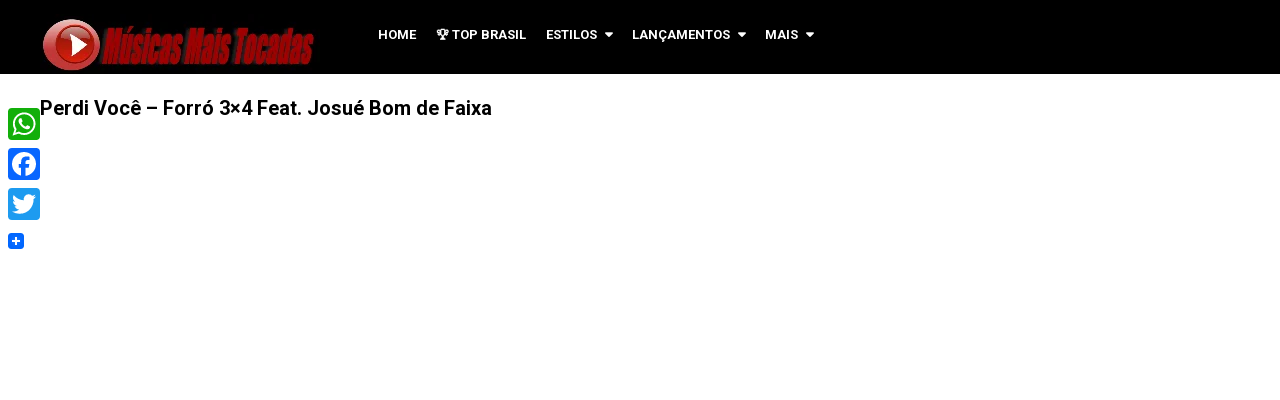

--- FILE ---
content_type: text/html; charset=UTF-8
request_url: https://www.musicasmaistocadas.mus.br/perdi-voce-forro-3x4-%C2%B7-josue-bom-de-faixa/
body_size: 13758
content:
<!DOCTYPE html>
<html class="no-js" lang="pt-BR">
<head itemscope itemtype="http://schema.org/WebSite">
	<meta charset="UTF-8">
	<!-- Always force latest IE rendering engine (even in intranet) & Chrome Frame -->
	<!--[if IE ]>
	<meta http-equiv="X-UA-Compatible" content="IE=edge,chrome=1">
	<![endif]-->
	<link rel="profile" href="https://gmpg.org/xfn/11" />
	
        
        
        
                    <meta name="viewport" content="width=device-width, initial-scale=1">
            <meta name="apple-mobile-web-app-capable" content="yes">
            <meta name="apple-mobile-web-app-status-bar-style" content="black">
        
        
        <meta itemprop="name" content="Músicas Mais Tocadas" />
        <meta itemprop="url" content="https://www.musicasmaistocadas.mus.br" />

                                                <meta itemprop="creator accountablePerson" content="Manasses Varoneli" />
                                        <meta name="twitter:card" content="summary_large_image">
                <meta name="twitter:site" content="@">
                <meta name="twitter:title" content="Perdi Você &#8211; Forró 3&#215;4 Feat. Josué Bom de Faixa">
                <meta name="twitter:description" content="https://www.youtube.com/watch?v=ENSHYdUJgf8Letra não encontrada. Sabe a letra? Envie-nos através do menu “Envi">
                <meta name="twitter:creator" content="@">
                <meta name="twitter:image:src" content="https://www.musicasmaistocadas.mus.br/wp-content/uploads/2021/07/Perdi-Voce.png">
                <meta name="twitter:domain" content="https://www.musicasmaistocadas.mus.br">

                <meta property="og:url" content="https://www.musicasmaistocadas.mus.br/perdi-voce-forro-3x4-%c2%b7-josue-bom-de-faixa/" />
                <meta property="og:image" content="https://www.musicasmaistocadas.mus.br/wp-content/uploads/2021/07/Perdi-Voce.png" />
                <meta property="og:title" content="Perdi Você &#8211; Forró 3&#215;4 Feat. Josué Bom de Faixa" />
                <meta property="og:description" content="https://www.youtube.com/watch?v=ENSHYdUJgf8Letra não encontrada. Sabe a letra? Envie-nos através do menu “Envi" />
        	<link rel="pingback" href="https://www.musicasmaistocadas.mus.br/xmlrpc.php" />
	<title>Perdi Você &#8211; Forró 3&#215;4 Feat. Josué Bom de Faixa &#8211; Músicas Mais Tocadas</title>
<meta name='robots' content='max-image-preview:large' />
<script type="text/javascript">document.documentElement.className = document.documentElement.className.replace( /\bno-js\b/,'js' );</script><link rel='dns-prefetch' href='//static.addtoany.com' />
<link rel="alternate" type="application/rss+xml" title="Feed para Músicas Mais Tocadas &raquo;" href="https://www.musicasmaistocadas.mus.br/feed/" />
<link rel="alternate" type="application/rss+xml" title="Feed de comentários para Músicas Mais Tocadas &raquo;" href="https://www.musicasmaistocadas.mus.br/comments/feed/" />
<script type="text/javascript" id="wpp-js" src="https://www.musicasmaistocadas.mus.br/wp-content/plugins/wordpress-popular-posts/assets/js/wpp.min.js?ver=7.2.0" data-sampling="0" data-sampling-rate="100" data-api-url="https://www.musicasmaistocadas.mus.br/wp-json/wordpress-popular-posts" data-post-id="24249" data-token="9ad712ba72" data-lang="0" data-debug="0"></script>
<link rel="alternate" type="application/rss+xml" title="Feed de comentários para Músicas Mais Tocadas &raquo; Perdi Você &#8211; Forró 3&#215;4 Feat. Josué Bom de Faixa" href="https://www.musicasmaistocadas.mus.br/perdi-voce-forro-3x4-%c2%b7-josue-bom-de-faixa/feed/" />
<script type="text/javascript">
/* <![CDATA[ */
window._wpemojiSettings = {"baseUrl":"https:\/\/s.w.org\/images\/core\/emoji\/15.0.3\/72x72\/","ext":".png","svgUrl":"https:\/\/s.w.org\/images\/core\/emoji\/15.0.3\/svg\/","svgExt":".svg","source":{"concatemoji":"https:\/\/www.musicasmaistocadas.mus.br\/wp-includes\/js\/wp-emoji-release.min.js"}};
/*! This file is auto-generated */
!function(i,n){var o,s,e;function c(e){try{var t={supportTests:e,timestamp:(new Date).valueOf()};sessionStorage.setItem(o,JSON.stringify(t))}catch(e){}}function p(e,t,n){e.clearRect(0,0,e.canvas.width,e.canvas.height),e.fillText(t,0,0);var t=new Uint32Array(e.getImageData(0,0,e.canvas.width,e.canvas.height).data),r=(e.clearRect(0,0,e.canvas.width,e.canvas.height),e.fillText(n,0,0),new Uint32Array(e.getImageData(0,0,e.canvas.width,e.canvas.height).data));return t.every(function(e,t){return e===r[t]})}function u(e,t,n){switch(t){case"flag":return n(e,"\ud83c\udff3\ufe0f\u200d\u26a7\ufe0f","\ud83c\udff3\ufe0f\u200b\u26a7\ufe0f")?!1:!n(e,"\ud83c\uddfa\ud83c\uddf3","\ud83c\uddfa\u200b\ud83c\uddf3")&&!n(e,"\ud83c\udff4\udb40\udc67\udb40\udc62\udb40\udc65\udb40\udc6e\udb40\udc67\udb40\udc7f","\ud83c\udff4\u200b\udb40\udc67\u200b\udb40\udc62\u200b\udb40\udc65\u200b\udb40\udc6e\u200b\udb40\udc67\u200b\udb40\udc7f");case"emoji":return!n(e,"\ud83d\udc26\u200d\u2b1b","\ud83d\udc26\u200b\u2b1b")}return!1}function f(e,t,n){var r="undefined"!=typeof WorkerGlobalScope&&self instanceof WorkerGlobalScope?new OffscreenCanvas(300,150):i.createElement("canvas"),a=r.getContext("2d",{willReadFrequently:!0}),o=(a.textBaseline="top",a.font="600 32px Arial",{});return e.forEach(function(e){o[e]=t(a,e,n)}),o}function t(e){var t=i.createElement("script");t.src=e,t.defer=!0,i.head.appendChild(t)}"undefined"!=typeof Promise&&(o="wpEmojiSettingsSupports",s=["flag","emoji"],n.supports={everything:!0,everythingExceptFlag:!0},e=new Promise(function(e){i.addEventListener("DOMContentLoaded",e,{once:!0})}),new Promise(function(t){var n=function(){try{var e=JSON.parse(sessionStorage.getItem(o));if("object"==typeof e&&"number"==typeof e.timestamp&&(new Date).valueOf()<e.timestamp+604800&&"object"==typeof e.supportTests)return e.supportTests}catch(e){}return null}();if(!n){if("undefined"!=typeof Worker&&"undefined"!=typeof OffscreenCanvas&&"undefined"!=typeof URL&&URL.createObjectURL&&"undefined"!=typeof Blob)try{var e="postMessage("+f.toString()+"("+[JSON.stringify(s),u.toString(),p.toString()].join(",")+"));",r=new Blob([e],{type:"text/javascript"}),a=new Worker(URL.createObjectURL(r),{name:"wpTestEmojiSupports"});return void(a.onmessage=function(e){c(n=e.data),a.terminate(),t(n)})}catch(e){}c(n=f(s,u,p))}t(n)}).then(function(e){for(var t in e)n.supports[t]=e[t],n.supports.everything=n.supports.everything&&n.supports[t],"flag"!==t&&(n.supports.everythingExceptFlag=n.supports.everythingExceptFlag&&n.supports[t]);n.supports.everythingExceptFlag=n.supports.everythingExceptFlag&&!n.supports.flag,n.DOMReady=!1,n.readyCallback=function(){n.DOMReady=!0}}).then(function(){return e}).then(function(){var e;n.supports.everything||(n.readyCallback(),(e=n.source||{}).concatemoji?t(e.concatemoji):e.wpemoji&&e.twemoji&&(t(e.twemoji),t(e.wpemoji)))}))}((window,document),window._wpemojiSettings);
/* ]]> */
</script>
<style id='wp-emoji-styles-inline-css' type='text/css'>

	img.wp-smiley, img.emoji {
		display: inline !important;
		border: none !important;
		box-shadow: none !important;
		height: 1em !important;
		width: 1em !important;
		margin: 0 0.07em !important;
		vertical-align: -0.1em !important;
		background: none !important;
		padding: 0 !important;
	}
</style>
<link rel='stylesheet' id='wp-block-library-css' href='https://www.musicasmaistocadas.mus.br/wp-includes/css/dist/block-library/style.min.css' type='text/css' media='all' />
<style id='classic-theme-styles-inline-css' type='text/css'>
/*! This file is auto-generated */
.wp-block-button__link{color:#fff;background-color:#32373c;border-radius:9999px;box-shadow:none;text-decoration:none;padding:calc(.667em + 2px) calc(1.333em + 2px);font-size:1.125em}.wp-block-file__button{background:#32373c;color:#fff;text-decoration:none}
</style>
<style id='global-styles-inline-css' type='text/css'>
:root{--wp--preset--aspect-ratio--square: 1;--wp--preset--aspect-ratio--4-3: 4/3;--wp--preset--aspect-ratio--3-4: 3/4;--wp--preset--aspect-ratio--3-2: 3/2;--wp--preset--aspect-ratio--2-3: 2/3;--wp--preset--aspect-ratio--16-9: 16/9;--wp--preset--aspect-ratio--9-16: 9/16;--wp--preset--color--black: #000000;--wp--preset--color--cyan-bluish-gray: #abb8c3;--wp--preset--color--white: #ffffff;--wp--preset--color--pale-pink: #f78da7;--wp--preset--color--vivid-red: #cf2e2e;--wp--preset--color--luminous-vivid-orange: #ff6900;--wp--preset--color--luminous-vivid-amber: #fcb900;--wp--preset--color--light-green-cyan: #7bdcb5;--wp--preset--color--vivid-green-cyan: #00d084;--wp--preset--color--pale-cyan-blue: #8ed1fc;--wp--preset--color--vivid-cyan-blue: #0693e3;--wp--preset--color--vivid-purple: #9b51e0;--wp--preset--gradient--vivid-cyan-blue-to-vivid-purple: linear-gradient(135deg,rgba(6,147,227,1) 0%,rgb(155,81,224) 100%);--wp--preset--gradient--light-green-cyan-to-vivid-green-cyan: linear-gradient(135deg,rgb(122,220,180) 0%,rgb(0,208,130) 100%);--wp--preset--gradient--luminous-vivid-amber-to-luminous-vivid-orange: linear-gradient(135deg,rgba(252,185,0,1) 0%,rgba(255,105,0,1) 100%);--wp--preset--gradient--luminous-vivid-orange-to-vivid-red: linear-gradient(135deg,rgba(255,105,0,1) 0%,rgb(207,46,46) 100%);--wp--preset--gradient--very-light-gray-to-cyan-bluish-gray: linear-gradient(135deg,rgb(238,238,238) 0%,rgb(169,184,195) 100%);--wp--preset--gradient--cool-to-warm-spectrum: linear-gradient(135deg,rgb(74,234,220) 0%,rgb(151,120,209) 20%,rgb(207,42,186) 40%,rgb(238,44,130) 60%,rgb(251,105,98) 80%,rgb(254,248,76) 100%);--wp--preset--gradient--blush-light-purple: linear-gradient(135deg,rgb(255,206,236) 0%,rgb(152,150,240) 100%);--wp--preset--gradient--blush-bordeaux: linear-gradient(135deg,rgb(254,205,165) 0%,rgb(254,45,45) 50%,rgb(107,0,62) 100%);--wp--preset--gradient--luminous-dusk: linear-gradient(135deg,rgb(255,203,112) 0%,rgb(199,81,192) 50%,rgb(65,88,208) 100%);--wp--preset--gradient--pale-ocean: linear-gradient(135deg,rgb(255,245,203) 0%,rgb(182,227,212) 50%,rgb(51,167,181) 100%);--wp--preset--gradient--electric-grass: linear-gradient(135deg,rgb(202,248,128) 0%,rgb(113,206,126) 100%);--wp--preset--gradient--midnight: linear-gradient(135deg,rgb(2,3,129) 0%,rgb(40,116,252) 100%);--wp--preset--font-size--small: 13px;--wp--preset--font-size--medium: 20px;--wp--preset--font-size--large: 36px;--wp--preset--font-size--x-large: 42px;--wp--preset--spacing--20: 0.44rem;--wp--preset--spacing--30: 0.67rem;--wp--preset--spacing--40: 1rem;--wp--preset--spacing--50: 1.5rem;--wp--preset--spacing--60: 2.25rem;--wp--preset--spacing--70: 3.38rem;--wp--preset--spacing--80: 5.06rem;--wp--preset--shadow--natural: 6px 6px 9px rgba(0, 0, 0, 0.2);--wp--preset--shadow--deep: 12px 12px 50px rgba(0, 0, 0, 0.4);--wp--preset--shadow--sharp: 6px 6px 0px rgba(0, 0, 0, 0.2);--wp--preset--shadow--outlined: 6px 6px 0px -3px rgba(255, 255, 255, 1), 6px 6px rgba(0, 0, 0, 1);--wp--preset--shadow--crisp: 6px 6px 0px rgba(0, 0, 0, 1);}:where(.is-layout-flex){gap: 0.5em;}:where(.is-layout-grid){gap: 0.5em;}body .is-layout-flex{display: flex;}.is-layout-flex{flex-wrap: wrap;align-items: center;}.is-layout-flex > :is(*, div){margin: 0;}body .is-layout-grid{display: grid;}.is-layout-grid > :is(*, div){margin: 0;}:where(.wp-block-columns.is-layout-flex){gap: 2em;}:where(.wp-block-columns.is-layout-grid){gap: 2em;}:where(.wp-block-post-template.is-layout-flex){gap: 1.25em;}:where(.wp-block-post-template.is-layout-grid){gap: 1.25em;}.has-black-color{color: var(--wp--preset--color--black) !important;}.has-cyan-bluish-gray-color{color: var(--wp--preset--color--cyan-bluish-gray) !important;}.has-white-color{color: var(--wp--preset--color--white) !important;}.has-pale-pink-color{color: var(--wp--preset--color--pale-pink) !important;}.has-vivid-red-color{color: var(--wp--preset--color--vivid-red) !important;}.has-luminous-vivid-orange-color{color: var(--wp--preset--color--luminous-vivid-orange) !important;}.has-luminous-vivid-amber-color{color: var(--wp--preset--color--luminous-vivid-amber) !important;}.has-light-green-cyan-color{color: var(--wp--preset--color--light-green-cyan) !important;}.has-vivid-green-cyan-color{color: var(--wp--preset--color--vivid-green-cyan) !important;}.has-pale-cyan-blue-color{color: var(--wp--preset--color--pale-cyan-blue) !important;}.has-vivid-cyan-blue-color{color: var(--wp--preset--color--vivid-cyan-blue) !important;}.has-vivid-purple-color{color: var(--wp--preset--color--vivid-purple) !important;}.has-black-background-color{background-color: var(--wp--preset--color--black) !important;}.has-cyan-bluish-gray-background-color{background-color: var(--wp--preset--color--cyan-bluish-gray) !important;}.has-white-background-color{background-color: var(--wp--preset--color--white) !important;}.has-pale-pink-background-color{background-color: var(--wp--preset--color--pale-pink) !important;}.has-vivid-red-background-color{background-color: var(--wp--preset--color--vivid-red) !important;}.has-luminous-vivid-orange-background-color{background-color: var(--wp--preset--color--luminous-vivid-orange) !important;}.has-luminous-vivid-amber-background-color{background-color: var(--wp--preset--color--luminous-vivid-amber) !important;}.has-light-green-cyan-background-color{background-color: var(--wp--preset--color--light-green-cyan) !important;}.has-vivid-green-cyan-background-color{background-color: var(--wp--preset--color--vivid-green-cyan) !important;}.has-pale-cyan-blue-background-color{background-color: var(--wp--preset--color--pale-cyan-blue) !important;}.has-vivid-cyan-blue-background-color{background-color: var(--wp--preset--color--vivid-cyan-blue) !important;}.has-vivid-purple-background-color{background-color: var(--wp--preset--color--vivid-purple) !important;}.has-black-border-color{border-color: var(--wp--preset--color--black) !important;}.has-cyan-bluish-gray-border-color{border-color: var(--wp--preset--color--cyan-bluish-gray) !important;}.has-white-border-color{border-color: var(--wp--preset--color--white) !important;}.has-pale-pink-border-color{border-color: var(--wp--preset--color--pale-pink) !important;}.has-vivid-red-border-color{border-color: var(--wp--preset--color--vivid-red) !important;}.has-luminous-vivid-orange-border-color{border-color: var(--wp--preset--color--luminous-vivid-orange) !important;}.has-luminous-vivid-amber-border-color{border-color: var(--wp--preset--color--luminous-vivid-amber) !important;}.has-light-green-cyan-border-color{border-color: var(--wp--preset--color--light-green-cyan) !important;}.has-vivid-green-cyan-border-color{border-color: var(--wp--preset--color--vivid-green-cyan) !important;}.has-pale-cyan-blue-border-color{border-color: var(--wp--preset--color--pale-cyan-blue) !important;}.has-vivid-cyan-blue-border-color{border-color: var(--wp--preset--color--vivid-cyan-blue) !important;}.has-vivid-purple-border-color{border-color: var(--wp--preset--color--vivid-purple) !important;}.has-vivid-cyan-blue-to-vivid-purple-gradient-background{background: var(--wp--preset--gradient--vivid-cyan-blue-to-vivid-purple) !important;}.has-light-green-cyan-to-vivid-green-cyan-gradient-background{background: var(--wp--preset--gradient--light-green-cyan-to-vivid-green-cyan) !important;}.has-luminous-vivid-amber-to-luminous-vivid-orange-gradient-background{background: var(--wp--preset--gradient--luminous-vivid-amber-to-luminous-vivid-orange) !important;}.has-luminous-vivid-orange-to-vivid-red-gradient-background{background: var(--wp--preset--gradient--luminous-vivid-orange-to-vivid-red) !important;}.has-very-light-gray-to-cyan-bluish-gray-gradient-background{background: var(--wp--preset--gradient--very-light-gray-to-cyan-bluish-gray) !important;}.has-cool-to-warm-spectrum-gradient-background{background: var(--wp--preset--gradient--cool-to-warm-spectrum) !important;}.has-blush-light-purple-gradient-background{background: var(--wp--preset--gradient--blush-light-purple) !important;}.has-blush-bordeaux-gradient-background{background: var(--wp--preset--gradient--blush-bordeaux) !important;}.has-luminous-dusk-gradient-background{background: var(--wp--preset--gradient--luminous-dusk) !important;}.has-pale-ocean-gradient-background{background: var(--wp--preset--gradient--pale-ocean) !important;}.has-electric-grass-gradient-background{background: var(--wp--preset--gradient--electric-grass) !important;}.has-midnight-gradient-background{background: var(--wp--preset--gradient--midnight) !important;}.has-small-font-size{font-size: var(--wp--preset--font-size--small) !important;}.has-medium-font-size{font-size: var(--wp--preset--font-size--medium) !important;}.has-large-font-size{font-size: var(--wp--preset--font-size--large) !important;}.has-x-large-font-size{font-size: var(--wp--preset--font-size--x-large) !important;}
:where(.wp-block-post-template.is-layout-flex){gap: 1.25em;}:where(.wp-block-post-template.is-layout-grid){gap: 1.25em;}
:where(.wp-block-columns.is-layout-flex){gap: 2em;}:where(.wp-block-columns.is-layout-grid){gap: 2em;}
:root :where(.wp-block-pullquote){font-size: 1.5em;line-height: 1.6;}
</style>
<link rel='stylesheet' id='ivory-search-styles-css' href='https://www.musicasmaistocadas.mus.br/wp-content/plugins/add-search-to-menu-premium/public/css/ivory-search.min.css' type='text/css' media='all' />
<link rel='stylesheet' id='wpsm_ac-font-awesome-front-css' href='https://www.musicasmaistocadas.mus.br/wp-content/plugins/responsive-accordion-and-collapse/css/font-awesome/css/font-awesome.min.css' type='text/css' media='all' />
<link rel='stylesheet' id='wpsm_ac_bootstrap-front-css' href='https://www.musicasmaistocadas.mus.br/wp-content/plugins/responsive-accordion-and-collapse/css/bootstrap-front.css' type='text/css' media='all' />
<link rel='stylesheet' id='usp_style-css' href='https://www.musicasmaistocadas.mus.br/wp-content/plugins/user-submitted-posts/resources/usp.css' type='text/css' media='all' />
<link rel='stylesheet' id='wordpress-popular-posts-css-css' href='https://www.musicasmaistocadas.mus.br/wp-content/plugins/wordpress-popular-posts/assets/css/wpp.css' type='text/css' media='all' />
<link rel='stylesheet' id='recent-posts-widget-with-thumbnails-public-style-css' href='https://www.musicasmaistocadas.mus.br/wp-content/plugins/recent-posts-widget-with-thumbnails/public.css' type='text/css' media='all' />
<link rel='stylesheet' id='yarpp-thumbnails-css' href='https://www.musicasmaistocadas.mus.br/wp-content/plugins/yet-another-related-posts-plugin/style/styles_thumbnails.css' type='text/css' media='all' />
<style id='yarpp-thumbnails-inline-css' type='text/css'>
.yarpp-thumbnails-horizontal .yarpp-thumbnail {width: 130px;height: 170px;margin: 5px;margin-left: 0px;}.yarpp-thumbnail > img, .yarpp-thumbnail-default {width: 120px;height: 120px;margin: 5px;}.yarpp-thumbnails-horizontal .yarpp-thumbnail-title {margin: 7px;margin-top: 0px;width: 120px;}.yarpp-thumbnail-default > img {min-height: 120px;min-width: 120px;}
</style>
<link rel='stylesheet' id='addtoany-css' href='https://www.musicasmaistocadas.mus.br/wp-content/plugins/add-to-any/addtoany.min.css' type='text/css' media='all' />
<style id='addtoany-inline-css' type='text/css'>
@media screen and (max-width:980px){
.a2a_floating_style.a2a_vertical_style{display:none;}
}
</style>
<link rel='stylesheet' id='video-stylesheet-css' href='https://www.musicasmaistocadas.mus.br/wp-content/themes/musicasmaistocadas/style.css' type='text/css' media='all' />
<style id='video-stylesheet-inline-css' type='text/css'>

        body {background-color:#ffffff;background-image:url(https://www.musicasmaistocadas.mus.br/wp-content/themes/musicasmaistocadas/images/nobg.png);}
        #header {background-color:#000000; }
        .navigation.mobile-menu-wrapper, .navigation ul ul li {background-color:#000000!important; }
        .footer-widgets {background-color:#111111; }
        footer {background-color:#000000; }
        .pace .pace-progress, #mobile-menu-wrapper ul li a:hover, .ball-pulse > div, .toplink .fa-chevron-up, #load-posts a, .featured-post:hover .play-btn, .watchlater.active { background: #e82f34; }
		.postauthor h5, .copyrights a, .single_post a, .sidebar .textwidget a, #site-footer .textwidget a, .pnavigation2 a, #sidebar a:hover, .copyrights a:hover, #site-footer .widget li a:hover, .reply a, .title a:hover, .post-info a:hover, .comm, #tabber .inside li a:hover, .readMore a:hover, .fn a, a, a:hover, .home-post-title a:hover, #secondary-navigation a:hover, #secondary-navigation .current-menu-item > a { color:#e82f34; }
        .related-posts a:hover, .post-meta a:hover { color:#e82f34!important; }
        a#pull, #commentform input#submit, .contact-form input[type='submit'], #move-to-top:hover, .video-header-url a, .pagination a, .pagination .dots, #tabber ul.tabs li a.selected, .tagcloud a, #wpmm-megamenu .review-total-only, .woocommerce a.button, .woocommerce-page a.button, .woocommerce button.button, .woocommerce-page button.button, .woocommerce input.button, .woocommerce-page input.button, .woocommerce #respond input#submit, .woocommerce-page #respond input#submit, .woocommerce #content input.button, .woocommerce-page #content input.button, .woocommerce nav.woocommerce-pagination ul li a, .woocommerce-page nav.woocommerce-pagination ul li a, .woocommerce #content nav.woocommerce-pagination ul li a, .woocommerce-page #content nav.woocommerce-pagination ul li a, .woocommerce .bypostauthor:after, #searchsubmit, .woocommerce nav.woocommerce-pagination ul li a:focus, .woocommerce-page nav.woocommerce-pagination ul li a:focus, .woocommerce #content nav.woocommerce-pagination ul li a:focus, .woocommerce-page #content nav.woocommerce-pagination ul li a:focus, .woocommerce a.button, .woocommerce-page a.button, .woocommerce button.button, .woocommerce-page button.button, .woocommerce input.button, .woocommerce-page input.button, .woocommerce #respond input#submit, .woocommerce-page #respond input#submit, .woocommerce #content input.button, .woocommerce-page #content input.button { background-color:#e82f34; color: #fff!important; }
        .wpmm-megamenu-showing.wpmm-light-scheme { background-color:#e82f34!important; }

		
		
		
		
			
</style>
<link rel='stylesheet' id='fontawesome-css' href='https://www.musicasmaistocadas.mus.br/wp-content/themes/musicasmaistocadas/css/font-awesome.min.css' type='text/css' media='all' />
<link rel='stylesheet' id='responsive-css' href='https://www.musicasmaistocadas.mus.br/wp-content/themes/musicasmaistocadas/css/responsive.css' type='text/css' media='all' />
<script type="text/javascript" id="addtoany-core-js-before">
/* <![CDATA[ */
window.a2a_config=window.a2a_config||{};a2a_config.callbacks=[];a2a_config.overlays=[];a2a_config.templates={};a2a_localize = {
	Share: "Share",
	Save: "Save",
	Subscribe: "Subscribe",
	Email: "Email",
	Bookmark: "Bookmark",
	ShowAll: "Show all",
	ShowLess: "Show less",
	FindServices: "Find service(s)",
	FindAnyServiceToAddTo: "Instantly find any service to add to",
	PoweredBy: "Powered by",
	ShareViaEmail: "Share via email",
	SubscribeViaEmail: "Subscribe via email",
	BookmarkInYourBrowser: "Bookmark in your browser",
	BookmarkInstructions: "Press Ctrl+D or \u2318+D to bookmark this page",
	AddToYourFavorites: "Add to your favorites",
	SendFromWebOrProgram: "Send from any email address or email program",
	EmailProgram: "Email program",
	More: "More&#8230;",
	ThanksForSharing: "Thanks for sharing!",
	ThanksForFollowing: "Thanks for following!"
};
/* ]]> */
</script>
<script type="text/javascript" defer src="https://static.addtoany.com/menu/page.js" id="addtoany-core-js"></script>
<script type="text/javascript" src="https://www.musicasmaistocadas.mus.br/wp-includes/js/jquery/jquery.min.js" id="jquery-core-js"></script>
<script type="text/javascript" src="https://www.musicasmaistocadas.mus.br/wp-includes/js/jquery/jquery-migrate.min.js" id="jquery-migrate-js"></script>
<script type="text/javascript" defer src="https://www.musicasmaistocadas.mus.br/wp-content/plugins/add-to-any/addtoany.min.js" id="addtoany-jquery-js"></script>
<script type="text/javascript" src="https://www.musicasmaistocadas.mus.br/wp-content/plugins/user-submitted-posts/resources/jquery.cookie.js" id="usp_cookie-js"></script>
<script type="text/javascript" src="https://www.musicasmaistocadas.mus.br/wp-content/plugins/user-submitted-posts/resources/jquery.parsley.min.js" id="usp_parsley-js"></script>
<script type="text/javascript" id="usp_core-js-before">
/* <![CDATA[ */
var usp_custom_field = "usp_custom_field"; var usp_custom_field_2 = ""; var usp_custom_checkbox = "usp_custom_checkbox"; var usp_case_sensitivity = "false"; var usp_challenge_response = "9"; var usp_min_images = 0; var usp_max_images = 1; var usp_parsley_error = "Resposta incorreta."; var usp_multiple_cats = 0; var usp_existing_tags = 0; var usp_recaptcha_disp = "hide"; var usp_recaptcha_vers = "2"; var usp_recaptcha_key = ""; 
/* ]]> */
</script>
<script type="text/javascript" src="https://www.musicasmaistocadas.mus.br/wp-content/plugins/user-submitted-posts/resources/jquery.usp.core.js" id="usp_core-js"></script>
<script type="text/javascript" src="https://www.musicasmaistocadas.mus.br/wp-content/themes/musicasmaistocadas/js/jquery.bpopup.min.js" id="bpopup-js"></script>
<script type="text/javascript" id="customscript-js-extra">
/* <![CDATA[ */
var mts_customscript = {"responsive":"1","like":"","ajaxurl":"https:\/\/www.musicasmaistocadas.mus.br\/wp-admin\/admin-ajax.php","nav_menu":"primary"};
/* ]]> */
</script>
<script type="text/javascript" async="async" src="https://www.musicasmaistocadas.mus.br/wp-content/themes/musicasmaistocadas/js/customscript.js" id="customscript-js"></script>
<link rel="https://api.w.org/" href="https://www.musicasmaistocadas.mus.br/wp-json/" /><link rel="alternate" title="JSON" type="application/json" href="https://www.musicasmaistocadas.mus.br/wp-json/wp/v2/posts/24249" /><link rel="EditURI" type="application/rsd+xml" title="RSD" href="https://www.musicasmaistocadas.mus.br/xmlrpc.php?rsd" />
<meta name="generator" content="WordPress 6.6.4" />
<link rel="canonical" href="https://www.musicasmaistocadas.mus.br/perdi-voce-forro-3x4-%c2%b7-josue-bom-de-faixa/" />
<link rel='shortlink' href='https://www.musicasmaistocadas.mus.br/?p=24249' />
<link rel="alternate" title="oEmbed (JSON)" type="application/json+oembed" href="https://www.musicasmaistocadas.mus.br/wp-json/oembed/1.0/embed?url=https%3A%2F%2Fwww.musicasmaistocadas.mus.br%2Fperdi-voce-forro-3x4-%25c2%25b7-josue-bom-de-faixa%2F" />
<link rel="alternate" title="oEmbed (XML)" type="text/xml+oembed" href="https://www.musicasmaistocadas.mus.br/wp-json/oembed/1.0/embed?url=https%3A%2F%2Fwww.musicasmaistocadas.mus.br%2Fperdi-voce-forro-3x4-%25c2%25b7-josue-bom-de-faixa%2F&#038;format=xml" />
<link rel="apple-touch-icon" sizes="180x180" href="/wp-content/uploads/fbrfg/apple-touch-icon.png">
<link rel="icon" type="image/png" sizes="32x32" href="/wp-content/uploads/fbrfg/favicon-32x32.png">
<link rel="icon" type="image/png" sizes="16x16" href="/wp-content/uploads/fbrfg/favicon-16x16.png">
<link rel="manifest" href="/wp-content/uploads/fbrfg/site.webmanifest">
<link rel="shortcut icon" href="/wp-content/uploads/fbrfg/favicon.ico">
<meta name="msapplication-TileColor" content="#da532c">
<meta name="msapplication-config" content="/wp-content/uploads/fbrfg/browserconfig.xml">
<meta name="theme-color" content="#ffffff">            <style id="wpp-loading-animation-styles">@-webkit-keyframes bgslide{from{background-position-x:0}to{background-position-x:-200%}}@keyframes bgslide{from{background-position-x:0}to{background-position-x:-200%}}.wpp-widget-block-placeholder,.wpp-shortcode-placeholder{margin:0 auto;width:60px;height:3px;background:#dd3737;background:linear-gradient(90deg,#dd3737 0%,#571313 10%,#dd3737 100%);background-size:200% auto;border-radius:3px;-webkit-animation:bgslide 1s infinite linear;animation:bgslide 1s infinite linear}</style>
            <link href="//fonts.googleapis.com/css?family=Roboto:700|Roboto:normal&amp;subset=latin" rel="stylesheet" type="text/css">
<style type="text/css">
#logo a { font-family: 'Roboto'; font-weight: 700; font-size: 36px; color: #ffffff;text-transform:uppercase; }
.menu li, .menu li a, .mts-cart a, .video-header-url a { font-family: 'Roboto'; font-weight: 700; font-size: 13px; color: #ffffff;text-transform:uppercase; }
.home-post-title a { font-family: 'Roboto'; font-weight: 700; font-size: 15px; color: #000000; }
.single-title, .page h1.title { font-family: 'Roboto'; font-weight: 700; font-size: 20px; color: #000000; }
body { font-family: 'Roboto'; font-weight: normal; font-size: 14px; color: #000000; }
#sidebars .widget { font-family: 'Roboto'; font-weight: normal; font-size: 14px; color: #444444; }
#site-footer, footer .menu li a { font-family: 'Roboto'; font-weight: normal; font-size: 14px; color: #6f6f6f; }
h1 { font-family: 'Roboto'; font-weight: 700; font-size: 28px; color: #000000; }
h2 { font-family: 'Roboto'; font-weight: 700; font-size: 24px; color: #000000; }
h3 { font-family: 'Roboto'; font-weight: 700; font-size: 22px; color: #000000; }
h4 { font-family: 'Roboto'; font-weight: 700; font-size: 20px; color: #000000; }
h5 { font-family: 'Roboto'; font-weight: 700; font-size: 18px; color: #000000; }
h6 { font-family: 'Roboto'; font-weight: 700; font-size: 16px; color: #000000; }
</style>
<script type="application/ld+json">
{
    "@context": "http://schema.org",
    "@type": "BlogPosting",
    "mainEntityOfPage": {
        "@type": "WebPage",
        "@id": "https://www.musicasmaistocadas.mus.br/perdi-voce-forro-3x4-%c2%b7-josue-bom-de-faixa/"
    },
    "headline": "Perdi Você &#8211; Forró 3&#215;4 Feat. Josué Bom de Faixa  ",
    "image": {
        "@type": "ImageObject",
        "url": "https://www.musicasmaistocadas.mus.br/wp-content/uploads/2021/07/Perdi-Voce.png",
        "width": 759,
        "height": 596
    },
    "datePublished": "2021-07-07T05:59:35-0300",
    "dateModified": "2021-07-09T09:16:05-0300",
    "author": {
        "@type": "Person",
        "name": "Manasses Varoneli"
    },
    "publisher": {
        "@type": "Organization",
        "name": "Músicas Mais Tocadas",
        "logo": {
            "@type": "ImageObject",
            "url": "https://www.musicasmaistocadas.mus.br/wp-content/uploads/2017/04/Músicas-Mais-Tocadas-Logo.png",
            "width": 280,
            "height": 60
        }
    },
    "description": "https://www.youtube.com/watch?v=ENSHYdUJgf8Letra não encontrada. Sabe a letra? Envie-nos através do menu “Envi"
}
</script>
</head>
<body data-rsssl=1 id="blog" class="post-template-default single single-post postid-24249 single-format-standard main musicasmaistocadas" itemscope itemtype="http://schema.org/WebPage">       
	<div class="main-container">
		<header id="site-header" role="banner" itemscope itemtype="http://schema.org/WPHeader">
							<div id="header">
							<div class="container">
					<div class="logo-wrap">
																													<h2 id="logo" class="image-logo" itemprop="headline">
										<a href="https://www.musicasmaistocadas.mus.br"><img src="https://www.musicasmaistocadas.mus.br/wp-content/uploads/2017/04/Músicas-Mais-Tocadas-Logo.png" alt="Músicas Mais Tocadas" width="280" height="60"></a>
									</h2><!-- END #logo -->
																		</div>
											<div id="secondary-navigation" role="navigation" itemscope itemtype="http://schema.org/SiteNavigationElement">
							<a href="#" id="pull" class="toggle-mobile-menu">Menu</a>
															<nav class="navigation clearfix mobile-menu-wrapper">
																			<ul id="menu-menu-principal" class="menu clearfix"><li id="menu-item-50" class="menu-item menu-item-type-custom menu-item-object-custom menu-item-home menu-item-50"><a href="https://www.musicasmaistocadas.mus.br">Home</a></li>
<li id="menu-item-125" class="menu-item menu-item-type-custom menu-item-object-custom menu-item-125"><a href="https://www.musicasmaistocadas.mus.br/musicas-mais-tocadas-radios-momento/">🏆 Top Brasil</a></li>
<li id="menu-item-169" class="menu-item menu-item-type-custom menu-item-object-custom menu-item-home menu-item-has-children menu-item-169"><a href="https://www.musicasmaistocadas.mus.br/#">Estilos</a>
<ul class="sub-menu">
	<li id="menu-item-170" class="menu-item menu-item-type-custom menu-item-object-custom menu-item-170"><a href="https://www.musicasmaistocadas.mus.br/musicas-sertanejas-mais-tocadas/">Sertanejo</a></li>
	<li id="menu-item-174" class="menu-item menu-item-type-custom menu-item-object-custom menu-item-174"><a href="https://www.musicasmaistocadas.mus.br/musicas-de-funk-mais-tocadas/">Funk</a></li>
	<li id="menu-item-173" class="menu-item menu-item-type-custom menu-item-object-custom menu-item-173"><a href="https://www.musicasmaistocadas.mus.br/musicas-eletronicas-mais-tocadas/">Eletrônicas (Novo!)</a></li>
	<li id="menu-item-171" class="menu-item menu-item-type-custom menu-item-object-custom menu-item-171"><a href="https://www.musicasmaistocadas.mus.br/musicas-internacionais-mais-tocadas/">Internacionais</a></li>
	<li id="menu-item-172" class="menu-item menu-item-type-custom menu-item-object-custom menu-item-172"><a href="https://www.musicasmaistocadas.mus.br/musicas-gospel-mais-tocadas/">Gospel</a></li>
	<li id="menu-item-595" class="menu-item menu-item-type-custom menu-item-object-custom menu-item-595"><a href="https://www.musicasmaistocadas.mus.br/pop-nacional-mais-tocadas/">Pop Nacional</a></li>
	<li id="menu-item-8098" class="menu-item menu-item-type-custom menu-item-object-custom menu-item-8098"><a href="https://www.musicasmaistocadas.mus.br/forro-mais-tocadas/">Forró</a></li>
	<li id="menu-item-176" class="menu-item menu-item-type-custom menu-item-object-custom menu-item-176"><a href="https://www.musicasmaistocadas.mus.br/pagode-samba-mais-tocados/">Pagode</a></li>
	<li id="menu-item-8100" class="menu-item menu-item-type-custom menu-item-object-custom menu-item-home menu-item-8100"><a href="https://www.musicasmaistocadas.mus.br">Rap Brasileiro (Em Breve)</a></li>
	<li id="menu-item-175" class="menu-item menu-item-type-custom menu-item-object-custom menu-item-home menu-item-175"><a href="https://www.musicasmaistocadas.mus.br">MPB (Em Breve)</a></li>
	<li id="menu-item-177" class="menu-item menu-item-type-custom menu-item-object-custom menu-item-home menu-item-177"><a href="https://www.musicasmaistocadas.mus.br">Rock Nacional (Em Breve)</a></li>
</ul>
</li>
<li id="menu-item-128" class="menu-item menu-item-type-custom menu-item-object-custom menu-item-has-children menu-item-128"><a href="https://www.musicasmaistocadas.mus.br/musicas-lancamentos/">Lançamentos</a>
<ul class="sub-menu">
	<li id="menu-item-130" class="menu-item menu-item-type-custom menu-item-object-custom menu-item-130"><a href="https://www.musicasmaistocadas.mus.br/musicas-lancamentos-nacionais/">Lançamentos Nacionais</a></li>
	<li id="menu-item-131" class="menu-item menu-item-type-custom menu-item-object-custom menu-item-131"><a href="https://www.musicasmaistocadas.mus.br/musicas-lancamentos-internacionais/">Lançamentos Internacionais</a></li>
</ul>
</li>
<li id="menu-item-398" class="menu-item menu-item-type-custom menu-item-object-custom menu-item-home menu-item-has-children menu-item-398"><a href="https://www.musicasmaistocadas.mus.br/#">Mais</a>
<ul class="sub-menu">
	<li id="menu-item-397" class="menu-item menu-item-type-custom menu-item-object-custom menu-item-397"><a href="https://www.musicasmaistocadas.mus.br/politica-de-privacidade/">Política de Privacidade</a></li>
	<li id="menu-item-124" class="menu-item menu-item-type-post_type menu-item-object-page menu-item-124"><a href="https://www.musicasmaistocadas.mus.br/contato/">Contato</a></li>
</ul>
</li>
</ul>																	</nav>
													</div><!--#secondary-navigation-->
																								</div><!--.container-->
			</div><!--#header-->  
		</header>
		<div id="page" class="single">
	<div class="ss-full-width cbrlayout">
		<div id="content_box">
					<div id="post-24249" class="g post post-24249 type-post status-publish format-standard has-post-thumbnail hentry category-artistas category-forro category-forro-3x4 category-josue-bom-de-faixa category-lancamentos category-lancamentos-nacionais has_thumb">
										<div id="popup" class="popup-window">
					<i class="fa fa-times"></i>
					<h3>Share</h3>
					<ul class="clearfix">
						            <!-- Start Share Buttons -->
                            <!-- GPlus -->
                <li class="share-item gplusbtn">
                    <!-- <g:plusone size="medium"></g:plusone> -->
                    <a href="//plus.google.com/share?url=https%3A%2F%2Fwww.musicasmaistocadas.mus.br%2Fperdi-voce-forro-3x4-%25c2%25b7-josue-bom-de-faixa%2F" class="single-social" rel="nofollow"><i class="fa fa-google-plus"></i></a>
                </li>
                            <!-- Facebook -->
                <li class="share-item facebookbtn">
                    <div id="fb-root"></div>
                    <div class="fb-like" data-send="false" data-layout="button_count" data-width="150" data-show-faces="false"></div>
                </li>
                            <!-- Facebook -->
                <li class="share-item facebooksharebtn">
                    <a href="https://www.facebook.com/sharer.php?u=https%3A%2F%2Fwww.musicasmaistocadas.mus.br%2Fperdi-voce-forro-3x4-%25c2%25b7-josue-bom-de-faixa%2F" class="single-social" rel="nofollow"><i class="fa fa-facebook"></i></a>

                </li>
                            <!-- Twitter -->
                <li class="share-item twitterbtn">
                                        <a href="https://twitter.com/intent/tweet?original_referer=https%3A%2F%2Fwww.musicasmaistocadas.mus.br%2Fperdi-voce-forro-3x4-%25c2%25b7-josue-bom-de-faixa%2F&text=Perdi Você &#8211; Forró 3&#215;4 Feat. Josué Bom de Faixa&url=https%3A%2F%2Fwww.musicasmaistocadas.mus.br%2Fperdi-voce-forro-3x4-%25c2%25b7-josue-bom-de-faixa%2F" class="single-social" rel="nofollow"><i class="fa fa-twitter"></i></a>
                </li>
                            <!-- Pinterest -->
                <li class="share-item pinbtn">
                    <a href="//www.pinterest.com/pin/create/button/?url=https%3A%2F%2Fwww.musicasmaistocadas.mus.br%2Fperdi-voce-forro-3x4-%25c2%25b7-josue-bom-de-faixa%2F + '&media=https://www.musicasmaistocadas.mus.br/wp-content/uploads/2021/07/Perdi-Voce.png&description=Perdi Você &#8211; Forró 3&#215;4 Feat. Josué Bom de Faixa" class="single-social" rel="nofollow"><i class="fa fa-pinterest-p"></i></a>

                </li>
                        <!-- end Share Buttons -->
        					</ul>
										<div class="post-shortlink">
						<input type='text' value='https://www.musicasmaistocadas.mus.br/?p=24249' onclick='this.focus(); this.select();' />
					</div>
									</div><!--#popup-->
								
												<div class="main-article-container">
					<article class="single_post">
										<div class="post-single-content box mark-links entry-content">
															<header class="main-post-header">
									<h1 class="title single-title entry-title"><span>Perdi Você &#8211; Forró 3&#215;4 Feat. Josué Bom de Faixa</span></h1>
								</header>
														<div class="post-top">
																							</div><!--.post-top-->
														<div class="togglecontent">
								<div class="thecontent">
									<figure class="wp-block-embed is-type-video is-provider-youtube wp-block-embed-youtube wp-embed-aspect-4-3 wp-has-aspect-ratio"><div class="wp-block-embed__wrapper">
<div class="flex-video flex-video-youtube"><iframe title="Perdi Voc&ecirc;" width="815" height="611" src="https://www.youtube.com/embed/ENSHYdUJgf8?feature=oembed" frameborder="0" allow="accelerometer; autoplay; clipboard-write; encrypted-media; gyroscope; picture-in-picture" allowfullscreen></iframe></div>
</div><p><strong>Letra n&atilde;o encontrada. Sabe a letra? Envie-nos atrav&eacute;s do menu &ldquo;Enviar m&uacute;sica&rdquo;.</strong></p></figure>

                <script type="text/javascript">
                jQuery(document).ready(function($) {
                    $.post('https://www.musicasmaistocadas.mus.br/wp-admin/admin-ajax.php', {action: 'mts_view_count', id: '24249'});
                });
                </script><div class="addtoany_share_save_container addtoany_content addtoany_content_bottom"><div class="a2a_kit a2a_kit_size_30 addtoany_list" data-a2a-url="https://www.musicasmaistocadas.mus.br/perdi-voce-forro-3x4-%c2%b7-josue-bom-de-faixa/" data-a2a-title="Perdi Você – Forró 3×4 Feat. Josué Bom de Faixa"><a class="a2a_button_whatsapp" href="https://www.addtoany.com/add_to/whatsapp?linkurl=https%3A%2F%2Fwww.musicasmaistocadas.mus.br%2Fperdi-voce-forro-3x4-%25c2%25b7-josue-bom-de-faixa%2F&amp;linkname=Perdi%20Voc%C3%AA%20%E2%80%93%20Forr%C3%B3%203%C3%974%20Feat.%20Josu%C3%A9%20Bom%20de%20Faixa" title="WhatsApp" rel="nofollow noopener" target="_blank"></a><a class="a2a_button_facebook" href="https://www.addtoany.com/add_to/facebook?linkurl=https%3A%2F%2Fwww.musicasmaistocadas.mus.br%2Fperdi-voce-forro-3x4-%25c2%25b7-josue-bom-de-faixa%2F&amp;linkname=Perdi%20Voc%C3%AA%20%E2%80%93%20Forr%C3%B3%203%C3%974%20Feat.%20Josu%C3%A9%20Bom%20de%20Faixa" title="Facebook" rel="nofollow noopener" target="_blank"></a><a class="a2a_button_twitter" href="https://www.addtoany.com/add_to/twitter?linkurl=https%3A%2F%2Fwww.musicasmaistocadas.mus.br%2Fperdi-voce-forro-3x4-%25c2%25b7-josue-bom-de-faixa%2F&amp;linkname=Perdi%20Voc%C3%AA%20%E2%80%93%20Forr%C3%B3%203%C3%974%20Feat.%20Josu%C3%A9%20Bom%20de%20Faixa" title="Twitter" rel="nofollow noopener" target="_blank"></a><a class="a2a_dd addtoany_share_save addtoany_share" href="https://www.addtoany.com/share"><img src="https://static.addtoany.com/buttons/favicon.png" alt="Share"></a></div></div><div class='yarpp yarpp-related yarpp-related-website yarpp-related-none yarpp-template-thumbnails'>
<!-- YARPP Thumbnails -->
<h3><h4><strong><span style="color:#e82f34" class="has-inline-color">Lançamentos de Músicas</span></strong></h4></h3>
<p></p>
</div>
								</div>
								
																<div class="post-meta">
																			<span class="post-cat">Category: <a href="https://www.musicasmaistocadas.mus.br/artistas/" rel="category tag">Artistas</a>, <a href="https://www.musicasmaistocadas.mus.br/forro/" rel="category tag">Forró</a>, <a href="https://www.musicasmaistocadas.mus.br/artistas/forro-3x4/" rel="category tag">Forró 3x4</a>, <a href="https://www.musicasmaistocadas.mus.br/artistas/josue-bom-de-faixa/" rel="category tag">Josué Bom de Faixa</a>, <a href="https://www.musicasmaistocadas.mus.br/lancamentos/" rel="category tag">Lançamentos de Músicas</a>, <a href="https://www.musicasmaistocadas.mus.br/lancamentos/lancamentos-nacionais/" rel="category tag">Lançamentos Nacionais 2022</a></span>
																										</div><!--.post-meta-->
															</div><!--.togglecontent-->

							 
							
							
							
							<!-- You can start editing here. -->

<div id="comments" class="clearfix">
	<div class="cd-tabs">
		<nav>
					</nav>

		<ul class="cd-tabs-content">
			
					</ul> <!-- cd-tabs-content -->
	</div> <!-- cd-tabs -->
</div> <!-- cd-tabs -->
													</div><!--.post-single-content-->
					</article><!--.single_post-->
									</div>
			</div><!--.g post-->
				</div><!--#content_box-->
	</div>
	</div><!--#page-->
	<footer id="site-footer" class="footer" role="contentinfo" itemscope itemtype="http://schema.org/WPFooter">
                <div class="container">
            <div class="copyrights">
                <!--start copyrights-->
<div class="row" id="copyright-note">
<span><a href=" https://www.musicasmaistocadas.mus.br/" title=" Ouvir as Músicas Mais Tocadas - Lançamentos e Tendências 2018">Músicas Mais Tocadas</a> Copyright &copy; 2026. Orgulhosamente produzido com <a href="http://www.youtube.com.br" target="_blank" rel="noopener noreferrer">Youtube</a> por <a href="https://www.goldmusic.com.br" target="_blank" rel="noopener noreferrer">Gold Music Brasil</a>. <a href="https://www.musicasmaistocadas.mus.br/politica-de-privacidade/" target="_blank" rel="noopener noreferrer">Política de Privacidade</a>
<p>
<p><a href="https://www.musicasmaistocadas.mus.br/enviar-musica/" target="_blank" rel="noopener noreferrer"><strong><span style="color: #ff0000;">Envie sua Música</span></strong></a></p>
<p><a href="https://www.musicasmaistocadas.mus.br/contato/" target="_blank" rel="noopener noreferrer"><strong><span style="color: #ff0000;">Contato</span></strong></a></p>
Feito com carinho em Piracicaba-SP 2015 - 2025 <p>
"Se beber não dirija e use sempre o cinto de segurança."<p>
"Jesus é o caminho, a verdade e a vida." João 14:1-31</span>
<div class="to-top">
        <a href="#blog" class="toplink"><i class=" fa fa-chevron-up"></i></a></div>
</div>
<!--end copyrights-->
            </div>
        </div><!--.container-->
	</footer><!--#site-footer-->
</div><!--.main-container-->
        <!--start footer code-->
        <!-- Global site tag (gtag.js) - Google Analytics -->
<script async src="https://www.googletagmanager.com/gtag/js?id=G-NNT1CG8HTS"></script>
<script>
  window.dataLayer = window.dataLayer || [];
  function gtag(){dataLayer.push(arguments);}
  gtag('js', new Date());

  gtag('config', 'G-NNT1CG8HTS');
</script>    <!--end footer code-->
    <div class="a2a_kit a2a_kit_size_32 a2a_floating_style a2a_vertical_style" style="left:0px;top:100px;background-color:transparent"><a class="a2a_button_whatsapp" href="https://www.addtoany.com/add_to/whatsapp?linkurl=https%3A%2F%2Fwww.musicasmaistocadas.mus.br%2Fperdi-voce-forro-3x4-%25C2%25B7-josue-bom-de-faixa%2F&amp;linkname=Perdi%20Voc%C3%AA%20%26%238211%3B%20Forr%C3%B3%203%26%23215%3B4%20Feat.%20Josu%C3%A9%20Bom%20de%20Faixa" title="WhatsApp" rel="nofollow noopener" target="_blank"></a><a class="a2a_button_facebook" href="https://www.addtoany.com/add_to/facebook?linkurl=https%3A%2F%2Fwww.musicasmaistocadas.mus.br%2Fperdi-voce-forro-3x4-%25C2%25B7-josue-bom-de-faixa%2F&amp;linkname=Perdi%20Voc%C3%AA%20%26%238211%3B%20Forr%C3%B3%203%26%23215%3B4%20Feat.%20Josu%C3%A9%20Bom%20de%20Faixa" title="Facebook" rel="nofollow noopener" target="_blank"></a><a class="a2a_button_twitter" href="https://www.addtoany.com/add_to/twitter?linkurl=https%3A%2F%2Fwww.musicasmaistocadas.mus.br%2Fperdi-voce-forro-3x4-%25C2%25B7-josue-bom-de-faixa%2F&amp;linkname=Perdi%20Voc%C3%AA%20%26%238211%3B%20Forr%C3%B3%203%26%23215%3B4%20Feat.%20Josu%C3%A9%20Bom%20de%20Faixa" title="Twitter" rel="nofollow noopener" target="_blank"></a><a class="a2a_dd addtoany_share_save addtoany_share" href="https://www.addtoany.com/share"><img src="https://static.addtoany.com/buttons/favicon.png" alt="Share"></a></div><link rel='stylesheet' id='yarppRelatedCss-css' href='https://www.musicasmaistocadas.mus.br/wp-content/plugins/yet-another-related-posts-plugin/style/related.css' type='text/css' media='all' />
<script type="text/javascript" id="rtrar.appLocal-js-extra">
/* <![CDATA[ */
var rtafr = {"rules":""};
/* ]]> */
</script>
<script type="text/javascript" src="https://www.musicasmaistocadas.mus.br/wp-content/plugins/real-time-auto-find-and-replace/assets/js/rtafar.local.js" id="rtrar.appLocal-js"></script>
<script type="text/javascript" src="https://www.musicasmaistocadas.mus.br/wp-content/plugins/responsive-accordion-and-collapse/js/accordion-custom.js" id="call_ac-custom-js-front-js"></script>
<script type="text/javascript" src="https://www.musicasmaistocadas.mus.br/wp-content/plugins/responsive-accordion-and-collapse/js/accordion.js" id="call_ac-js-front-js"></script>
<script type="text/javascript" src="https://www.musicasmaistocadas.mus.br/wp-includes/js/comment-reply.min.js" id="comment-reply-js" async="async" data-wp-strategy="async"></script>
<script type="text/javascript" src="https://www.musicasmaistocadas.mus.br/wp-content/plugins/real-time-auto-find-and-replace/assets/js/rtafar.app.min.js" id="rtrar.app-js"></script>
<script type="text/javascript" id="ivory-search-scripts-js-extra">
/* <![CDATA[ */
var IvorySearchVars = {"is_analytics_enabled":"1"};
/* ]]> */
</script>
<script type="text/javascript" src="https://www.musicasmaistocadas.mus.br/wp-content/plugins/add-search-to-menu-premium/public/js/ivory-search.min.js" id="ivory-search-scripts-js"></script>
<script type="text/javascript" src="https://www.musicasmaistocadas.mus.br/wp-content/themes/musicasmaistocadas/js/jquery.cookie.js" id="jquery.cookie-js"></script>
<script type="text/javascript" async="async" src="https://www.musicasmaistocadas.mus.br/wp-content/themes/musicasmaistocadas/js/layzr.min.js" id="layzr-js"></script>
</body>
</html>